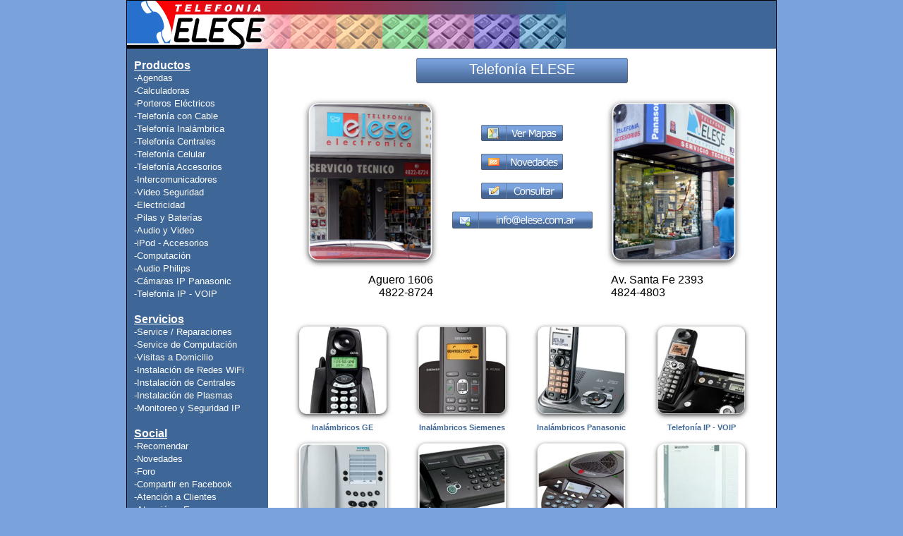

--- FILE ---
content_type: text/html; charset=UTF-8
request_url: https://elese.com.ar/
body_size: 5317
content:
<!DOCTYPE html PUBLIC "-//W3C//DTD XHTML 1.0 Transitional//EN" "http://www.w3.org/TR/xhtml1/DTD/xhtml1-transitional.dtd">
<html xmlns="http://www.w3.org/1999/xhtml">
<head>
<meta http-equiv="Content-Type" content="text/html; charset=UTF-8" />
<meta name="description" content="El mayor catalogo de Teléfonos a los mejores precios, con el mejor servicio y asistencia. - Te ofrecemos Teléfonos Inalámbricos, Teléfonos Fijos de Mesa, Centrales Telefónicas, Accesorios para Celulares, Reparación de Teléfonos, Accesorios de Computación, y mucho mucho mas." />
<title>Telefonía ELESE - Telefonía, Centrales, Servicio Técnico, Computación, Accesorios</title>
<link href="https://www.elese.com.ar/novedadeselese.xml" rel="alternate" type="application/rss+xml" title="Novedades en Telefonía ELESE" />
<link rel="icon" href="images/eleseicon.ico" type="image/ico">
<link rel="shortcut icon" href="images/eleseicon.ico">
<link href="elese_styles.css" rel="stylesheet" type="text/css" /><!--[if lte IE 6]>
<style type="text/css"> 
.twoColElsLtHdr #mainContent { margin-top: 10px; margin-right: 10px; margin-left: 210px; zoom: 1; }
</style>
<![endif]-->
</head>

<body class="twoColElsLtHdr">
<div id="container">
  <div id="header">
    <!DOCTYPE html PUBLIC "-//W3C//DTD XHTML 1.0 Transitional//EN" "http://www.w3.org/TR/xhtml1/DTD/xhtml1-transitional.dtd">
<html xmlns="http://www.w3.org/1999/xhtml">
<body>
<a href="https://www.elese.com.ar/index.php"><img src="https://www.elese.com.ar/images/top.gif" width="623" height="68" /></a>
</body>
</html>  <!-- end #header --></div>
  <div id="sidebar1">
    <!DOCTYPE html PUBLIC "-//W3C//DTD XHTML 1.0 Transitional//EN" "http://www.w3.org/TR/xhtml1/DTD/xhtml1-transitional.dtd">
<html xmlns="http://www.w3.org/1999/xhtml">
<head>
<meta http-equiv="Content-Type" content="text/html; charset=UTF-8" />
<title>Telefonía ELESE</title>
<script type="text/javascript" src="https://www.elese.com.ar/smoothscrolling.js"></script>
<script>function fbs_click() {u=location.href;t=document.title;window.open('http://www.facebook.com/sharer.php?u='+encodeURIComponent(u)+'&t='+encodeURIComponent(t),'sharer','toolbar=0,status=0,width=626,height=436');return false;}
</script>
</head>

<body>
<!--<div class="sidebarsearch">
<form action="https://www.elese.com.ar/resultadosdebusqueda.php" id="cse-search-box">
  <div>
    <input type="hidden" name="cx" value="008704581322558893770:9okhxsi9ue0" />
    <input type="hidden" name="cof" value="FORID:11" />
    <input type="hidden" name="ie" value="UTF-8" />
    <input type="text" name="q" size="18" />
    <input type="submit" name="sa" value="Go" />
  </div>
</form>
<script type="text/javascript" src="http://www.google.com/coop/cse/brand?form=cse-search-box&lang=es"></script>
</div>
-->
<div>
	<p class="sidebartitle">Productos</p>
	<a class="sidebarlink" href="https://www.elese.com.ar/agendas/agendas.php">-Agendas</a><br/>
	<a class="sidebarlink" href="https://www.elese.com.ar/calculadoras/calculadoras.php">-Calculadoras</a><br/>
	<a class="sidebarlink" href="https://www.elese.com.ar/porteros_electricos/port_visor.php">-Porteros Eléctricos</a><br/>
	<a class="sidebarlink" href="https://www.elese.com.ar/tel_alambrica/alambrica.php">-Telefonía con Cable</a><br/>
	<a class="sidebarlink" href="https://www.elese.com.ar/2tel_inal/tel_inal.php">-Telefonía Inalámbrica</a><br/>
	<a class="sidebarlink" href="https://www.elese.com.ar/centrales_telefonicas/centrales_tel.php">-Telefonía Centrales</a><br/>
	<a class="sidebarlink" href="https://www.elese.com.ar/tel_celular/accesorios/accesorios.php">-Telefonía Celular</a><br/>
	<a class="sidebarlink" href="https://www.elese.com.ar/tel_accesorios/tel_acc.php">-Telefonía Accesorios</a><br/>
	<a class="sidebarlink" href="https://www.elese.com.ar/intercomunicadores/intercom.php">-Intercomunicadores</a><br/>
	<a class="sidebarlink" href="https://www.elese.com.ar/video_seguridad/video_seguridad.php">-Video Seguridad</a><br/>
	<a class="sidebarlink" href="https://www.elese.com.ar/electricidad/electricidad_menu.php">-Electricidad</a><br/>
	<a class="sidebarlink" href="https://www.elese.com.ar/pilas_baterias/pilas_bat_menu.php">-Pilas y Baterías</a><br/>
	<a class="sidebarlink" href="https://www.elese.com.ar/audio-video/audio-video.php">-Audio y Video</a><br/>
	<a class="sidebarlink" href="https://www.elese.com.ar/iPod/iPod.php">-iPod - Accesorios</a><br/>
	<a class="sidebarlink" href="https://www.elese.com.ar/computacion/compu.php">-Computación</a><br/>
	<a class="sidebarlink" href="https://www.elese.com.ar/philips/philips.php">-Audio Philips</a><br/>
	<a class="sidebarlink" href="https://www.elese.com.ar/ipcam/ipcam.php">-Cámaras IP Panasonic</a><br/>
	<a class="sidebarlink" href="https://www.elese.com.ar/VOIP/VOIP.php">-Telefonía IP - VOIP</a><br/>
</div>
<div>
	<br/>
	<p class="sidebartitle">Servicios</p>
	<a class="sidebarlink">-Service / Reparaciones</a><br/>
	<a class="sidebarlink">-Service de Computación</a><br/>
	<a class="sidebarlink">-Visitas a Domicilio</a><br/>
	<a class="sidebarlink">-Instalación de Redes WiFi</a><br/>
	<a class="sidebarlink">-Instalación de Centrales</a><br/>
	<a class="sidebarlink">-Instalación de Plasmas</a><br/>
	<a class="sidebarlink">-Monitoreo y Seguridad IP</a><br/>
</div>
<div>
	<br/>
	<p class="sidebartitle">Social</p>
	<a class="sidebarlink" href="https://www.elese.com.ar/formularios/amigo/amigo.php">-Recomendar</a><br/>
	<a class="sidebarlink" href="https://www.elese.com.ar/novedades.php">-Novedades</a><br/>
	<a class="sidebarlink" href="http://www.facebook.com/pages/Telefonia-ELESE/107501768220">-Foro</a><br/>
	<a class="sidebarlink" href="http://www.facebook.com/share.php?u=<url>" onclick="return fbs_click()" target="_blank">-Compartir en Facebook</a><br/>
	<a class="sidebarlink" href="https://www.elese.com.ar/formularios/clientes/clientes.php">-Atención a Clientes</a><br/>
	<a class="sidebarlink" href="https://www.elese.com.ar/formularios/empresas/empresas.php">-Atención a Empresas</a><br/>
	<a href="http://www.facebook.com/pages/Telefonia-ELESE/107501768220"><img width="144px" height="44px" src="https://www.elese.com.ar/images/facebook.gif" style="margin: 27px;"></a><br/>
</div>
</body>
</html>  </div>
  <div id="mainContent">
  <table id="poster" width="100%" style="padding-top: 10px;">
  <tr>
    <td><img width="300px" height="36px" src="https://www.elese.com.ar/images/bannerproducto.gif"><p>Telefonía ELESE</p></td>
  </tr>
  </table>
  <table width="100%">
  <tr>
    <td align="right" width="33%"><img width="200" height="248" src="images/Local_Aguero.jpg"/></td>
    <td width="33%">
    <div id="mapas">
    <a href="https://www.elese.com.ar/mapas.php">
    <img src="https://www.elese.com.ar/images/bt_mapas.gif" alt="Ver Mapas"/></a>
    </div><br/>
    <div id="rss">
    <a href="https://www.elese.com.ar/novedades.php">
    <img src="https://www.elese.com.ar/images/bt_novedades.gif" alt="Novedades"/></a>
    </div><br/>
    <div id="consultar">
    <a href="https://www.elese.com.ar/formularios/consultas/consultas.php">
    <img src="https://www.elese.com.ar/images/bt_consultar.gif" alt="Consultar"/></a>
    </div><br/>
    <div id="info">
    <a href="mailto:info@elese.com.ar">
    <img src="https://www.elese.com.ar/images/bt_mail_info.gif"/></a>
    </div><br/>
    </td>
    <td align="left" width="33%"><img width="200" height="248" src="images/Local_Larrea.jpg"/></td>
  </tr>
  <tr>
    <td align="right" style="padding-right:12px;">
    Aguero 1606<br/>
    4822-8724
    </td>
    <td>&nbsp;</td>
    <td align="left" style="padding-left:12px;">
    Av. Santa Fe 2393<br/>
    4824-4803
    </td>
  </tr>
</table>
<table width="680px" id="novedades">
  <tr>
    <td><a href="2tel_inal/inal_GE.php"><img src="images/Banner_GE.jpg" alt="Inalámbricos GE"/><br/>Inalámbricos GE</a></td>
    <td><a href="2tel_inal/inal_siemens_new.php"><img src="images/Banner_siemens_new.jpg" alt="Inalámbricos Siemenes"/><br/>Inalámbricos Siemenes</a></td>
    <td><a href="2tel_inal/inal_panasonic.php"><img src="images/Banner_panasonic6.jpg" alt="Inalámbricos Panasonic"/><br/>Inalámbricos Panasonic</a></td>
    <td><a href="VOIP/VOIP.php"><img src="images/Banner_VOIP.jpg" alt="VOIP"/><br/>Telefonía IP - VOIP</a></td>
  </tr>
  <tr>
    <td><a href="tel_alambrica/tel_mesa_pared/tel_mesa_pared.php"><img src="images/Banner_telmesa.jpg" alt="Teléfonos de Mesa"/><br/>Teléfonos de Mesa</a></td>
    <td><a href="tel_alambrica/faxes/faxes.php"><img src="images/Banner_faxes.jpg" alt="Faxes"/><br/>Faxes</a></td>
    <td><a href="tel_alambrica/tel_conferencia/tel_conferencia.php"><img src="images/Banner_polycom.jpg" alt="Teléfonos Teleconferencia"/><br/>Teléfonos Teleconferencia</a></td>
    <td><a href="centrales_telefonicas/centrales_tel.php"><img src="images/Banner_centralespanasonic.jpg" alt="Centrales Telefonicas"/><br/>Centrales Telefonicas</a></td>
  </tr>
  <tr>
    <td><a href="intercomunicadores/intercom.php"><img src="images/Banner_intercom.jpg" alt="Intercomunicadores"/><br/>Intercomunicadores</a></td>
    <td><a href="computacion/compu.php"><img src="images/Banner_Computacion.jpg" alt="Computacion"/><br/>Computación</a></td>
    <td><a href="ipcam/ipcam.php"><img src="images/Banner_ipcam.jpg" alt="Camaras IP Panasonic"/><br/>Camaras IP Panasonic</a></td>
    <td><a href="video_seguridad/cctv/cctv.php"><img src="images/Banner_CCTV.jpg" alt="CCTV"/><br/>CCTV</a></td>
  </tr>
  <tr>
    <td><a href="tel_alambrica/headsets/headsets.php"><img src="images/Banner_headset.jpg" alt="Cabezales de Operadora"/><br/>Cabezales</a></td>
    <td><a href="porteros_electricos/porteros/porteros.php"><img src="images/Banner_porteros.jpg" alt="Porteros Eléctricos"/><br/>Porteros Eléctricos</a></td>
    <td><a href="porteros_electricos/video%20porteros/video_porteros.php"><img src="images/Banner_videoporteros.jpg" alt="Porteros Visor"/><br/>Porteros Visor</a></td>
    <td><a href="philips/philips.php"><img src="images/Banner_philips.jpg" alt="Audio Philips"/><br/>Audio Philips</a></td>
  </tr>
</table>
<div width="100%" id="lista-novedades-big" style="margin-bottom: 275px;">
<a href="tel_alambrica/tel_conferencia/tel_conferencia.php"><img src="images/Banner_Polycom_BIG.jpg" alt="Teléfonos Teleconferencia"/><br/>Teléfonos Teleconferencia<br/>Polycom</a>
<a href="2tel_inal/inal_siemens_new.php"><img src="2tel_inal/Banner_Siemens_New.jpg" alt="Inalámbricos Siemens Agosto 2009!"/><br/>Inalámbricos Siemens<br/>¡¡¡Nuevos Modelos!!!</a>
<a href="2tel_inal/inal_panasonic.php"><img src="images/Banner_Panasonic_BIG.jpg" alt="Panasonic con Contestador"/><br/>Nuevos Modelos de<br/>Panasonic con Contestador</a>
</div>
  </div>
	<!-- This clearing element should immediately follow the #mainContent div in order to force the #container div to contain all child floats -->
  <br class="clearfloat" />
   <div id="footer">
    <!DOCTYPE html PUBLIC "-//W3C//DTD XHTML 1.0 Transitional//EN" "http://www.w3.org/TR/xhtml1/DTD/xhtml1-transitional.dtd">
<html xmlns="http://www.w3.org/1999/xhtml">
<body>
<div id="sitemap">
<p>Navegador</p>
<div id="colum">
<ul>
<a id="title" href="https://www.elese.com.ar/2tel_inal/tel_inal.php">Telefon&iacute;a Inal&aacute;mbrica</a>
<li><a href="https://www.elese.com.ar/2tel_inal/inal_panasonic.php">Inal&aacute;mbricos Panasonic 2.4GHz</a></li>
<li><a href="https://www.elese.com.ar/2tel_inal/inal_panasonic.php#5.8">Inal&aacute;mbricos Panasonic 5.8GHz</a></li>
<li><a href="https://www.elese.com.ar/2tel_inal/inal_panasonic.php#6.0">Inal&aacute;mbricos Panasonic DECT 6.0</a></li>
<li><a href="https://www.elese.com.ar/2tel_inal/inal_panasonic.php#Especiales">Inal&aacute;mbricos Panasonic Especiales</a></li>
<li><a href="https://www.elese.com.ar/2tel_inal/inal_siemens.php">Inal&aacute;mbricos Siemens</a></li>
<li><a href="https://www.elese.com.ar/2tel_inal/inal_siemens_new.php">Inal&aacute;mbricos Siemens Agosto 2009!</a></li>
<li><a href="https://www.elese.com.ar/2tel_inal/inal_ge.php">Inal&aacute;mbricos GE</a></li>
</ul>
<ul>
<a id="title" href="https://www.elese.com.ar/VOIP/VOIP.php">Telefon&iacute;a VOIP</a>
<li><a href="https://www.elese.com.ar/VOIP/VOIP.php">Tel&eacute;fonos Panasonic IP</a></li>
<li><a href="https://www.elese.com.ar/VOIP/VOIP.php#skype">Tel&eacute;fonos SKYPE</a></li>
</ul>
<ul>
<a id="title" href="https://www.elese.com.ar/tel_celular/accesorios/accesorios.php">Telefon&iacute;a Celular</a>
<li><a href="https://www.elese.com.ar/tel_celular/accesorios/accesorios.php">Accesorios para Celular</a></li>
</ul>
</div>
<div id="colum">
<ul>
<a id="title" href="https://www.elese.com.ar/tel_alambrica/alambrica.php">Telefon&iacute;a con Cable</a>
<li><a href="https://www.elese.com.ar/tel_alambrica/headsets/headsets.php">Headsets Telef&oacute;nicos</a></li>
<li><a href="https://www.elese.com.ar/tel_alambrica/tel_conferencia/tel_conferencia.php">Tel&eacute;fonos de Conferencia</a></li>
<li><a href="https://www.elese.com.ar/tel_alambrica/tel_fantasia/tel_fantasia.php">Tel&eacute;fonos Fantas&iacute;a</a></li>
<li><a href="https://www.elese.com.ar/tel_alambrica/tel_fantasia/tel_fantasia.php">Tel&eacute;fonos Antiguos</a></li>
<li><a href="https://www.elese.com.ar/tel_alambrica/contestadores/contestadores.php">Contestadores Telef&oacute;nicos</a></li>
<li><a href="https://www.elese.com.ar/tel_alambrica/faxes/faxes.php">Faxes Panasonic</a></li>
<li><a href="https://www.elese.com.ar/tel_alambrica/tel_mesa_pared/tel_mesa_pared.php#panasonic">Tel&eacute;fonos de Mesa Panasonic</a></li>
<li><a href="https://www.elese.com.ar/tel_alambrica/tel_mesa_pared/tel_mesa_pared.php#siemens">Tel&eacute;fonos de Mesa Siemens</a></li>
<li><a href="https://www.elese.com.ar/tel_alambrica/tel_mesa_pared/tel_mesa_pared.php#ge">Tel&eacute;fonos de Mesa GE</a></li>
<li><a href="https://www.elese.com.ar/tel_alambrica/tel_mesa_pared/tel_mesa_pared.php#panacom">Tel&eacute;fonos de Mesa Panacom</a></li>
</ul>
<ul>
<a id="title" href="https://www.elese.com.ar/centrales_telefonicas/centrales_tel.php">Centrales Telef&oacute;nicas</a>
<li><a href="https://www.elese.com.ar/centrales_telefonicas/avatec/central_tel_avatec.php">Centrales Telef&oacute;nicas AVATEC</a></li>
<li><a href="https://www.elese.com.ar/centrales_telefonicas/panasonic/central_tel_panasonic.php">Centrales Telef&oacute;nicas Panasonic</a></li>
</ul>
</div>
<div id="colum">
<ul>
<a id="title" href="https://www.elese.com.ar/tel_accesorios/tel_acc.php">Accesorios de Telefon&iacute;a</a>
<li><a href="https://www.elese.com.ar/tel_accesorios/baterias/baterias.php">Bater&iacute;as para Inal&aacute;mbricos</a></li>
<li><a href="https://www.elese.com.ar/tel_accesorios/bloqueadores/bloqueadores.php">Bloqueadores Telef&oacute;nicos</a></li>
<li><a href="https://www.elese.com.ar/tel_accesorios/caller_id/caller_id.php">Identificador de Llamadas</a></li>
<li><a href="https://www.elese.com.ar/tel_accesorios/llaves_autos/llaves_auto.php">Llaves Autom&aacute;ticas</a></li>
<li><a href="https://www.elese.com.ar/tel_accesorios/pinzas/pinzas.php">Pinzas para Instalaciones</a></li>
<li><a href="https://www.elese.com.ar/tel_accesorios/tel_cables/tel_cables.php">Cables Telef&oacute;nicos</a></li>
<li><a href="https://www.elese.com.ar/tel_accesorios/tel_fichas/tel_fichas.php">Fichas Telef&oacute;nicas</a></li>
<li><a href="https://www.elese.com.ar/tel_accesorios/utiles/utiles.php">Utiles</a></li>
</ul>
<ul>
<a id="title" href="https://www.elese.com.ar/video_seguridad/video_seguridad.php">Video Seguridad</a>
<li><a href="https://www.elese.com.ar/video_seguridad/cctv/cctv.php">CCTV</a></li>
<li><a href="https://www.elese.com.ar/video_seguridad/geovision/geovision.php">Geovision</a></li>
<li><a href="https://www.elese.com.ar/ipcam/ipcam.php">C&aacute;maras IP Panasonic</a></li>
</ul>
<ul>
<a id="title" href="https://www.elese.com.ar/intercomunicadores/intercom.php">Intercomunicadores</a></li>
</ul>
<ul>
<a id="title" href="https://www.elese.com.ar/philips/philips.php">Audio Philips</a>
</ul>
</div>
<div id="colum">
<ul>
<a id="title" href="https://www.elese.com.ar/computacion/compu.php">Computaci&oacute;n</a>
<li><a href="https://www.elese.com.ar/computacion/webcam/webcam.php">Webcams</a></li>
<li><a href="https://www.elese.com.ar/computacion/teclados/teclados.php">Teclados</a></li>
<li><a href="https://www.elese.com.ar/computacion/mouse/mouses.php">Mouses</a></li>
<li><a href="https://www.elese.com.ar/computacion/redes/redes.php">Redes</a></li>
<li><a href="https://www.elese.com.ar/computacion/genius/genius.php">Accesorios Genius</a></li>
<li><a href="https://www.elese.com.ar/computacion/varios/varios.php">Accesorios Varios</a></li>
<li><a href="https://www.elese.com.ar/computacion/retratos_digitales/retratos_digitales.php">Retratos Digitales</a></li>
<li><a href="https://www.elese.com.ar/computacion/redes_linksys/redes_linksys.php">Redes Linksys</a></li>
<li><a href="https://www.elese.com.ar/kingston/kingston.php">Memorias Kingston</a></li>
<li><a href="https://www.elese.com.ar/computacion/fuentes/fuentes.php">Fuentes de PC</a></li>
<li><a href="https://www.elese.com.ar/computacion/bolsos_notebook/bolsos_notebook.php">Bolsos para Notebook</a></li>
<li><a href="https://www.elese.com.ar/computacion/parlantes/parlantes.php#Parlantes">Parlantes</a></li>
<li><a href="https://www.elese.com.ar/computacion/parlantes/parlantes.php#Microfonos">Micr&oacute;fonos</a></li>
<li><a href="https://www.elese.com.ar/computacion/parlantes/parlantes.php#Auri_C/MIC">Auriculares Multimedia</a></li>
<li><a href="https://www.elese.com.ar/computacion/redes_linksys/redes_linksys.php">Redes Linksys</a></li>
<li><a href="https://www.elese.com.ar/computacion/redes_tp-link/redes_tp-link_menu.php">Redes TP-Link</a></li>
</ul>
<ul>
<a id="title" href="https://www.elese.com.ar/porteros_electricos/port_visor.php">Porteros El&eacute;ctricos</a></li>
<li><a href="https://www.elese.com.ar/porteros_electricos/video%20porteros/video_porteros.php">Porteros Visor</a></li>
<li><a href="https://www.elese.com.ar/porteros_electricos/porteros/porteros.php">Porteros El&eacute;ctricos</a></li>
</ul>
</div>
</div>OFERTAS EXCLUSIVAS PARA PEDIDOS POR INTERNET
<br/>
4822-8724 / 4824-4803
<br/>
&nbsp;&nbsp;&nbsp;&nbsp;&nbsp;&nbsp;AGUERO 1606 / AV. SANTA FE 2393
<br/>
<img width="16px" height="16px" style="margin-right:8px; margin-bottom:-5px;" src="https://www.elese.com.ar/images/silk_icons/lorry.png"><a href="https://www.elese.com.ar/envios/envios.php">ENVIOS A TODO EL PAIS</a> /
<a href="mailto:consultas@elese.com.ar?subject=Consulta - Telefonia ELESE"> CONSULTAR PRECIOS</a><img width="16px" height="16px" style="margin-left:8px; margin-bottom:-3px;" src="https://www.elese.com.ar/images/silk_icons/money.png">&nbsp;&nbsp;&nbsp;&nbsp;&nbsp;&nbsp;&nbsp;
</body>
</html>  <!-- end #footer --></div>
<!-- end #container --></div>
<script type="text/javascript">
var gaJsHost = (("https:" == document.location.protocol) ? "https://ssl." : "http://www.");
document.write(unescape("%3Cscript src='" + gaJsHost + "google-analytics.com/ga.js' type='text/javascript'%3E%3C/script%3E"));
</script>
<script type="text/javascript">
try {
var pageTracker = _gat._getTracker("UA-2722422-1");
pageTracker._trackPageview();
} catch(err) {}</script>
</body>
</html>

--- FILE ---
content_type: text/css
request_url: https://elese.com.ar/elese_styles.css
body_size: 4842
content:
@charset "UTF-8";
body  {
	font: 100% Verdana, Arial, Helvetica, sans-serif;
	background: #7aa2dd;
	margin: 0; /* it's good practice to zero the margin and padding of the body element to account for differing browser defaults */
	padding: 0;
	text-align: center; /* this centers the container in IE 5* browsers. The text is then set to the left aligned default in the #container selector */
	color: black;
}

/* Tips for Elastic layouts 
1. Since the elastic layouts overall sizing is based on the user's default fonts size, they are more unpredictable. Used correctly, they are also more accessible for those that need larger fonts size since the line length remains proportionate.
2. Sizing of divs in this layout are based on the 100% font size in the body element. If you decrease the text size overall by using a font-size: 80% on the body element or the #container, remember that the entire layout will downsize proportionately. You may want to increase the widths of the various divs to compensate for this.
3. If font sizing is changed in differing amounts on each div instead of on the overall design (ie: #sidebar1 is given a 70% font size and #mainContent is given an 85% font size), this will proportionately change each of the divs overall size. You may want to adjust based on your final font sizing.
*/
a {
	font-weight: bold;
	color: #3E6697;
	-webkit-transition: color .10s linear .10s;
	transition: color .10s linear .10s;
}
a:hover {
	text-decoration: none;
	color: #ffbd77;
	-webkit-transition: color .10s linear;
	transition: color .10s linear;
}
.twoColElsLtHdr #container {
	margin-left: auto; 
	margin-bottom: 30px; 
	margin-right: auto; 
	margin-top: 0; 
	background-color: white; 
	background-image: url(images/bkg.gif); 
	background-repeat: repeat-y; 
	width: 920px;  /* this width will create a container that will fit in an 800px browser window if text is left at browser default font sizes */ /* the auto margins (in conjunction with a width) center the page */
	border: 1px solid #000000;
	text-align: left; /* this overrides the text-align: center on the body element. */
} 
.twoColElsLtHdr #header {
	padding-left: 0px; 
	padding-bottom: 0; 
	padding-right: 0px; 
	padding-top: 0; 
	background: #3E6697;  /* this padding matches the left alignment of the elements in the divs that appear beneath it. If an image is used in the #header instead of text, you may want to remove the padding. */
} 
/* Tips for sidebar1:
1. Be aware that if you set a font-size value on this div, the overall width of the div will be adjusted accordingly.
2. Since we are working in ems, it's best not to use padding on the sidebar itself. It will be added to the width for standards compliant browsers creating an unknown actual width. 
3. Space between the side of the div and the elements within it can be created by placing a left and right margin on those elements as seen in the ".twoColElsLtHdr #sidebar1 p" rule.
*/
.twoColElsLtHdr #sidebar1 {
	min-height: 400px;
	float: left; 
	width: 200px; /* since this element is floated, a width must be given */ /* the background color will be displayed for the length of the content in the column, but no further */
	padding: 15px 0; /* top and bottom padding create visual space within this div */
}
.twoColElsLtHdr #float_menu {
	padding-right: 10px;
	padding-bottom: 10px;
	padding-top: 10px;
	border-color: black;
	border-style: solid;
	border-width: 1px;
	right: 10px;
	top: 10px;
	background: #3E6697;
	position: fixed; /* since this element is floated, a width must be given */ /* the background color will be displayed for the length of the content in the column, but no further */ /* top and bottom padding create visual space within this div */
}
/* Tips for mainContent:
1. If you give this #mainContent div a font-size value different than the #sidebar1 div, the margins of the #mainContent div will be based on its font-size and the width of the #sidebar1 div will be based on its font-size. You may wish to adjust the values of these divs.
2. The space between the mainContent and sidebar1 is created with the left margin on the mainContent div.  No matter how much content the sidebar1 div contains, the column space will remain. You can remove this left margin if you want the #mainContent div's text to fill the #sidebar1 space when the content in #sidebar1 ends.
3. To avoid float drop, you may need to test to determine the approximate maximum image/element size since this layout is based on the user's font sizing combined with the values you set. However, if the user has their browser font size set lower than normal, less space will be available in the #mainContent div than you may see on testing.
4. In the Internet Explorer Conditional Comment below, the zoom property is used to give the mainContent "hasLayout." This avoids several IE-specific bugs that may occur.
*/
.twoColElsLtHdr #mainContent { /* the right margin can be given in ems or pixels. It creates the space down the right side of the page. */                                                                                                                                                                                                                        
	margin-right: 20px;                                                                                                                                                                                                                        
	margin-left: 220px;                                                                                                            
	margin-bottom: 0;                                                                                                            
	margin-top: 0;                                                                                                            
} 
.twoColElsLtHdr #footer {
	line-height: 18px;
	padding-left: 10px; 
	padding-bottom: 4px; 
	padding-right: 10px; 
	padding-top: 4px; 
	font-size: 13px; 
	text-align: center; /* this padding matches the left alignment of the elements in the divs that appear above it. */
	background:#dddddd;
} 
.breadcrumb{
margin-top: 5px;
margin-left: -14px;
color: #3E6697;
font: 9px Verdana, Arial, Helvetica, sans-serif;
}

.breadcrumb a{
margin-left: -3px;
padding-left: 5px;
padding-right: 5px;
background: transparent;
text-decoration: none; /*adjust bullet image padding*/
}


.breadcrumb a:hover{
color: #7aa2dd;
text-decoration: underline;
}
#poster  { /* the right margin can be given in ems or pixels. It creates the space down the right side of the page. */                                                                                                                                                                                                                                                                                                                                                                                                                                                                                                                                                                                                                                                                                                                                                                                                                                                                                                                                                                                                                                                                                                                                                                                                                                    
	padding-top: 10px;                                                                                                                                                                                                                                                                                                                                                                                                                                                                                                                                                                                                                                                                                                                                                                                                                                                                                                
	text-align: center;                                                                                                                                                                                                                                                                                                                                                                                                                                                                                                                                                                                                                                                                        
} 
#poster a, #footer a {
	font-style: normal;
	font-weight: normal;
	color: #3E6697;
}
#poster a:hover, #footer a:hover {
	font-style: normal;
	font-weight: normal;
	text-decoration: none;
	color: #ffbd77;
}
#poster img {
	padding-bottom: 10px;
}
/* Miscellaneous classes for reuse */
#poster p {
	font-size: 20px;
	color: white;
	margin-top: -41px;
}
.fltrt { /* this class can be used to float an element right in your page. The floated element must precede the element it should be next to on the page. */
	float: right;
	margin-left: 8px;
}
.fltlft { /* this class can be used to float an element left in your page */
	float: left;
	margin-right: 8px;
}
.clearfloat { /* this class should be placed on a div or break element and should be the final element before the close of a container that should fully contain a float */
	clear:both;
    height:0;
    font-size: 1px;
    line-height: 0px;
}
.sidebarlink {
	line-height: 18px;
	font-style: normal;
	font-weight: normal;
	padding-left: 10px;
	font-size: 13px;
	color: white;
	text-decoration: none;
	-webkit-transition: color .10s linear .10s, padding-left .10s linear .10s;
	transition: color .10s linear .10s, padding-left .10s linear .10s;
}
.sidebarsearch {
	padding-left: 8px;
}
.sidebartitle {
	margin: 0px;
	font-weight: bold;
	padding-left: 10px;
	font-size: 16px;
	color: white;
	text-decoration: underline;
}
.sidebarlink:hover {
	font-style: normal;
	font-weight: normal;
	padding-left: 15px;
	color: #ffbd77;
	-webkit-transition: color .10s linear, padding-left .10s linear;
	transition: color .10s linear, padding-left .10s linear;
}
.bannerproducto img {
	height: 36px;
	width: 300px;
	margin-top: 5px;
	margin-left: -14px;
}
.bannerproducto p {
	padding-left: 1px;
	margin-left: -14px;
	max-width: 300px;
	text-align: center;
	font-size: 20px;
	color: white;
	margin-top: -30px;
}
.fotoproducto {
	width: 200px;
	text-align: center;
	padding-left: 20px;
	padding-bottom: 30px;
	padding-top: 30px;
}
.fotoproducto a{
	line-height: 16px;
	font-style: normal;
	font-size: 11px;
	text-decoration: none;
	font-weight: normal;
}
#fast200 img{
	height: 200px;
	width: 200px;
}
.fotoextra {
	margin-left: 50px;
	text-decoration: none;
	padding-right: 16px;
	border-style: solid;
	border-width: 1px;
	padding-bottom: 4px;
	padding-top: 4px;
	background-position: 8px 2px;
	padding-left: 32px;
	background-repeat: no-repeat;
	background-image: url(https://www.elese.com.ar/images/silk_icons/magnifier.png);
	font-size: 10px;
	-moz-border-radius: 5px 5px 5px 5px;
	-webkit-border-radius: 5px;
	-webkit-transition: border-color .10s linear, background-color .10s linear;
	transition: border-color .10s linear, background-color .10s linear;
}
.fotoextra:hover {
	border-color: #394d7e;
	color: white;
	background-color: #7aa2dd;
	padding-right: 16px;
	border-style: solid;
	border-width: 1px;
	padding-bottom: 4px;
	padding-top: 4px;
	background-position: 8px 2px;
	padding-left: 32px;
	background-repeat: no-repeat;
	background-image: url(https://www.elese.com.ar/images/silk_icons/magnifier.png);
	text-decoration: none;
	font-size: 10px;
	text-align: center;
	-webkit-transition: border-color .10s linear, background-color .10s linear;
	transition: border-color .10s linear, background-color .10s linear;
}
.bt_video {
	margin-left: 50px;
	text-decoration: none;
	padding-right: 16px;
	border-style: solid;
	border-width: 1px;
	padding-bottom: 4px;
	padding-top: 4px;
	background-position: 8px 2px;
	padding-left: 32px;
	background-repeat: no-repeat;
	background-image: url(https://www.elese.com.ar/images/silk_icons/control_play_blue.png);
	font-size: 10px;
	-moz-border-radius: 5px 5px 5px 5px;
	-webkit-border-radius: 5px;
}
.bt_video:hover {
	border-color: #394d7e;
	color: white;
	background-color: #7aa2dd;
	padding-right: 16px;
	border-style: solid;
	border-width: 1px;
	padding-bottom: 4px;
	padding-top: 4px;
	background-position: 8px 2px;
	padding-left: 32px;
	background-repeat: no-repeat;
	background-image: url(https://www.elese.com.ar/images/silk_icons/control_play.png);
	text-decoration: none;
	font-size: 10px;
	text-align: center;
}
.backup a {
	background-color: white;
	margin-left: 20px;
	line-height: 40px;
	text-decoration: none;
	padding-right: 16px;
	border-style: solid;
	border-width: 1px;
	padding-bottom: 4px;
	padding-top: 4px;
	background-position: 8px 2px;
	padding-left: 32px;
	background-repeat: no-repeat;
	background-image: url(https://www.elese.com.ar/images/silk_icons/compress.png);
	font-size: 10px;
	-moz-border-radius: 5px 5px 5px 5px;
	-webkit-border-radius: 5px;
}
.backup a:hover {
	background-position: 7px 2px;
	background-image: url(https://www.elese.com.ar/images/silk_icons/lock.png);
	border-color: #394d7e;
	color: white;
	background-color: #7aa2dd;
	line-height: 40px;
	text-decoration: none;
	border-style: solid;
	font-size: 10px;
	-moz-border-radius: 5px 5px 5px 5px;
	-webkit-border-radius: 5px;
}
.tituloproducto {
	text-decoration: underline;
	padding-left: 50px;
	padding-top: 40px;
	text-align: left;
	font-size: 18px;
}
.descripcionproducto {
	max-width: 360px;
	padding-bottom: 10px;
	padding-top: 10px;
	word-wrap: break-word;
	font-size: 13px;
	padding-left: 50px;
	text-align: left;
}
img, table {
	border-width: 0px;
}
#novedades {
	margin-top: 20px;
	margin-bottom: 20px;
	font-size: 12px;
	text-align: center;
}
#novedades a {
	bottom: 1px;
	text-decoration: none;
	font-size: 11px;
	text-align: center;
}
#novedades img{
	height: 150px;
	width: 150px;
}
#lista-novedades a {
	margin: 10px;
	float: left;
	text-decoration: none;
	font-size: 11px;
	text-align: center;
}
#lista-novedades-big a {
	margin: 3px;
	float: left;
	text-decoration: none;
	font-size: 11px;
	text-align: center;
}
#lista-novedades-centro a {
	float: left;
	margin-right: 60px;
	margin-left: 60px;
	text-decoration: none;
	font-size: 11px;
	text-align: center;
}
#marcas img {
	margin-left: 20px;
	margin-bottom: 20px;
	margin-right: 20px;
	padding-top: 20px; float: left;
}
#marcas p {
	margin-top: 50px;
}
#eleseform {
	padding-left: 125px;
	width: 100%;
	font-size: 11px;
}
#mapas, #mapas a, #mapas img
{
margin-left: auto;
margin-bottom: 0;
margin-right: auto;
margin-top: 0;
background: url(https://www.elese.com.ar/images/bt_mapas2.gif) no-repeat;
white-space: nowrap;
display: block;
width: 116px;
height: 23px;
padding: 0;
}
#mapas a:hover img
{
visibility:hidden
}
#especificaciones, #especificaciones a, #especificaciones img
{
margin-left: auto;
margin-bottom: 0px;
margin-right: auto;
margin-top: 50px;
background: url(https://www.elese.com.ar/images/bt_especificaciones2.gif) no-repeat;
white-space: nowrap;
display: block;
width: 199px;
height: 24px;
padding: 0;
}
#especificaciones a:hover img
{
visibility:hidden
}
#info, #info a, #info img
{
margin-left: auto;
margin-bottom: 0;
margin-right: auto;
margin-top: 0;
background: url(https://www.elese.com.ar/images/bt_mail_info2.gif) no-repeat;
white-space: nowrap;
display: block;
width: 199px;
height: 24px;
padding: 0;
}
#info a:hover img
{
visibility:hidden
}
#consultar, #consultar a, #consultar img
{
clear: right;
margin-left: auto;
margin-bottom: 0;
margin-right: auto;
margin-top: 0;
background: url(https://www.elese.com.ar/images/bt_consultar2.gif) no-repeat;
white-space: nowrap;
display: block;
width: 116px;
height: 23px;
padding: 0;
}
#consultar a:hover img
{
clear: right;
visibility:hidden
}
#driver, #driver a, #driver img
{
margin-left: auto;
margin-bottom: 0;
margin-right: 10px;
margin-top: 0;
background: url(https://www.elese.com.ar/images/bt_driver2.gif) no-repeat;
white-space: nowrap;
display: block;
width: 116px;
height: 23px;
padding: 0;
}
#driver a:hover img
{
visibility:hidden
}
#manual, #manual a, #manual img
{
margin-left: auto;
margin-bottom: 0;
margin-right: 10px;
margin-top: 0;
background: url(https://www.elese.com.ar/images/bt_manual2.gif) no-repeat;
white-space: nowrap;
display: block;
width: 116px;
height: 23px;
padding: 0;
}
#manual a:hover img
{
visibility:hidden
}
#catalogo, #catalogo a, #catalogo img
{
margin-left: auto;
margin-bottom: 0;
margin-right: 10px;
margin-top: 0;
background: url(https://www.elese.com.ar/images/bt_catalogo2.gif) no-repeat;
white-space: nowrap;
display: block;
width: 116px;
height: 23px;
padding: 0;
}
#catalogo a:hover img
{
visibility:hidden
}
#empresas, #empresas a, #empresas img
{
margin-left: auto;
margin-bottom: 0;
margin-right: auto;
margin-top: 0;
background: url(https://www.elese.com.ar/images/bt_mail_empresas2.gif) no-repeat;
white-space: nowrap;
display: block;
width: 199px;
height: 24px;
padding: 0;
}
#empresas a:hover img
{
visibility:hidden
}
#consultas, #consultas a, #consultas img
{
margin-left: auto;
margin-bottom: 0;
margin-right: auto;
margin-top: 0;
background: url(https://www.elese.com.ar/images/bt_mail_consultas2.gif) no-repeat;
white-space: nowrap;
display: block;
width: 199px;
height: 24px;
padding: 0;
}
#consultas a:hover img
{
visibility:hidden
}
#clientes, #clientes a, #clientes img
{
margin-left: auto;
margin-bottom: 0;
margin-right: auto;
margin-top: 0;
background: url(https://www.elese.com.ar/images/bt_mail_clientes2.gif) no-repeat;
white-space: nowrap;
display: block;
width: 199px;
height: 24px;
padding: 0;
}
#clientes a:hover img
{
visibility:hidden
}
#rss, #rss a, #rss img
{
margin-left: auto;
margin-bottom: 0;
margin-right: auto;
margin-top: 0;
background: url(https://www.elese.com.ar/images/bt_novedades2.gif) no-repeat;
white-space: nowrap;
display: block;
width: 116px;
height: 23px;
padding: 0;
}
#rss a:hover img
{
visibility:hidden
}
.left
{
	float: right;
}
.uplink
{
	margin-left: -14px;
	text-align: right;
	float: left;
	font-size: 11px;
}
.productArea{
margin-top: 25px;
margin-bottom: 25px;
background-color: #e2e8eb;
padding:25px 0;
width: 100%
}
.productArea img{
	padding: 30px;
}
.preload{
	visibility: hidden;
}
.backup{
	border-color: #466695;
	border-width: 1px;
	border-style: solid;
	background-image: url(https://www.elese.com.ar/images/bkg-gradient.jpg);
	background-position: 0 bottom;
	background-repeat: repeat-x;
	-moz-border-radius: 5px 5px 5px 5px;
	-webkit-border-radius: 5px;
}
.link{
	font-style: normal;
	font-weight: normal;
	font-size: 11px;
	color: #466695;
}
.zoom{
	margin-left: -13px;
	margin-right: 3px;
	margin-bottom: -3px;
}
.copete{
	margin-bottom: -10px;
	font-size: 12px;
}
#sitemap{
	-webkit-box-shadow: 0px 1px 5px rgba(0, 0, 0, 1);
	-moz-border-radius: 10px 10px 10px 10px;
	-webkit-border-radius: 10px;
	margin: 10px;
	line-height: 16px;
	padding-bottom: 350px;
	background-color: #bfbfbf;
}
#sitemap p{
	padding-top: 10px;
	margin-bottom: -10px;
	color: white;
	font-weight: bold;
}
#colum{
	text-align: left;
	float: left;
	margin-top: 10px;
	width: 25%;
}
#sitemap ul{
	list-style-type: none;
	font-style: normal;
	font-weight: normal;
	font-size: 9px;
}
#sitemap #title{
	margin-bottom: 6px;
	font-weight: bold;
	font-size: 10px;
	text-decoration: underline;
	color: white;
	-webkit-transition: color .10s linear .10s;
	transition: color .10s linear .10s;
}
#sitemap a{
	text-decoration: none;
	color: #506397;
	-webkit-transition: color .10s linear .10s;
	transition: color .10s linear .10s;
}
#sitemap a:hover, #sitemap #title:hover, #sitemap a:visited:hover{
	color: #3f3f3f;
	-webkit-transition: color .10s linear;
	transition: color .10s linear;
}
#sitemap a:visited{
	color: #7f7f7f;
	text-decoration: none;
	-webkit-transition: color .10s linear;
	transition: color .10s linear;
}
#precio{
	margin-bottom: -10px;
	margin-right: 35px;
	float: right;
	font-size: 16px;
	font-style: italic;
	text-decoration: none;
	color: #506397;
}
#lista-novedades-big img{
	height: 220px;
	width: 220px;
}
